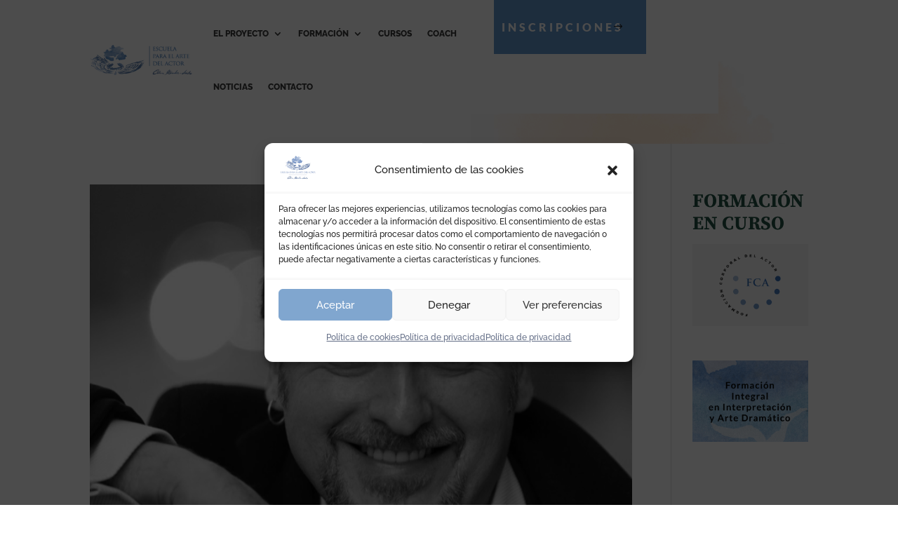

--- FILE ---
content_type: text/css
request_url: https://escuelamendezleite.com/wp-content/themes/escuelaml/style.css?ver=4.27.5
body_size: 70
content:
/* 
 Theme Name: Escuela Mendez Leite
 Theme URI: http://freepress.coop
 Author: Freepress S. Coop. Mad.
 Author URI: https://freepress.coop
 Template: Divi
 Version: 1.0
 Description: Child Theme de Divi - Extra adpatado para este sitio web.
*/ 

/* ----------- PUT YOUR CUSTOM CSS  --------------------------- */ 